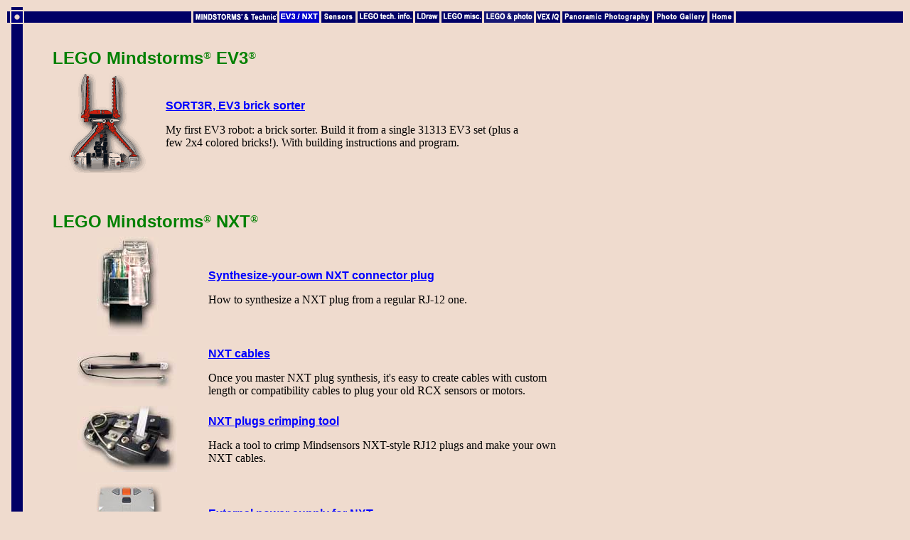

--- FILE ---
content_type: text/html
request_url: https://www.philohome.com/nxt.htm
body_size: 22526
content:
<!DOCTYPE HTML PUBLIC "-//W3C//DTD HTML 3.2//EN">
<html>
<head>
<meta http-equiv="content-type" content="text/html; charset=ISO-8859-1">
<title>LEGO EV3 &amp; NXT hacks and robots</title>
<meta name="description" content="Lego Mindstorms constructions, digital &amp; panoramic photography">
<meta name="keywords" content="Lego, Mindstorms, robots, robotics, sensors, photo, digital photography, camera, Nikon, Coolpix, panoramas, panoramic">
<meta name="generator" content="Namo WebEditor v3.0">
</head>

<body bgcolor="#EFDBCE" text="black" link="blue" vlink="purple" alink="red">

<table border="0" cellpadding="0" width="100%">
    <tr>
        <td width="4" height="4"><p><img src="dot.gif" width="4" height="4" border="0"></td>
        <td width="16" height="4" bgcolor="#000066"><p><img src="dot.gif" width="4"
             height="4" border="0"></td>
        <td height="4"><p><img src="dot.gif" width="4" height="4" border="0"></td>
    </tr>
    <tr>
        <td width="4" bgcolor="#000066"><p><img src="dot.gif" width="4" height="4"
             border="0"></td>
        <td width="16" bgcolor="#000066"><p><img src="corner.gif" border="0"></td>
        <td height="4" bgcolor="#000066"><p align="center"><a href="mindstorms.htm"><img src="tit4.gif"
             width="121" height="16" border="0" alt="LEGO&reg; MINDSTORMS&reg; and Technic&reg;"></a><a href="nxt.htm"><img src="tit6a.gif"
             width="59" height="16" border="0" alt="MINDSTORMS&reg; EV3/NXT"></a><a href="sensors.htm"><img src="tit5.gif"
             width="51" height="16" border="0" alt="MINDSTORMS Sensors"></a><a href="tech.htm"><img src="tit9.gif"
             width="81" height="16" border="0" alt="LEGO&reg; technical data"></a><a href="ldraw.htm"><img src="tit8.gif"
             width="37" height="16" border="0" alt="LDraw"></a><a href="misc.htm"><img src="tit0.gif"
             width="60" height="16" border="0" alt="Miscellaneous LEGO&reg;"></a><a href="legophoto.htm"><img src="tit3.gif"
             width="73" height="16" border="0" alt="VEX;"></a><a href="vex.htm"><img src="ti10.gif"
             width="37" height="16" border="0" alt="LEGO&reg; &amp; Photography"></a><a href="panorama.htm"><img src="tit1.gif"
             width="129" height="16" border="0" alt="Panoramic Photography"></a><a href="gallery.htm"><img src="tit2.gif"
             width="78" height="16" border="0" alt="Photo Gallery"></a><a href="index.htm"><img src="tit7.gif"
             width="40" height="16" border="0" alt="Home"></a></td>
    </tr>
    <tr>
        <td width="4"><p>&nbsp;</td>
        <td width="16" bgcolor="#000066"><p>&nbsp;</td>
        <td><ul>
                <p>&nbsp; </p>
                <p><font face="Arial" size="5" color="green"><b>LEGO Mindstorms</b></font><font
                 size="4" color="green"><sup>&reg;</sup></font><font face="Arial"
                 size="5" color="green"><b> EV3</b></font><font size="4" color="green"><sup>&reg;</sup></font> 
                
                <table border="0" cellpadding="5">
                        <tr>
                            <td width="140" align="center"><p><a href="sort3r/sort3r.htm"><img src="thumbnails/sort3r.gif"
                             width="116" height="140" border="0"></a>&nbsp;</td>
                        <td width="515"><p align="left"><a href="sort3r/sort3r.htm"><font
                             face="Arial"><b>SORT3R, EV3 brick sorter</b></font></a></p>
                            <p align="left">My first EV3 robot: a brick sorter. 
                            Build it from a single 31313 EV3 set (plus a few 
                            2x4 colored bricks!). With building instructions 
                            and program.</td>
                    </tr>
                </table>
                <p><font face="Arial" size="5" color="green"><b><br> LEGO Mindstorms</b></font><font
                 size="4" color="green"><sup>&reg;</sup></font><font face="Arial"
                 size="5" color="green"><b> NXT</b></font><font size="4" color="green"><sup>&reg;</sup></font>&nbsp; 
                
                <table border="0" cellpadding="5">
                        <tr>
                            <td width="140" align="center"><p><a href="nxtplug/nxtplug.htm"><img src="thumbnails/nxtcon.jpg"
                             width="87" height="140" border="0"></a>&nbsp;</td>
                        <td width="515"><p align="left"><a href="nxtplug/nxtplug.htm"><font
                             face="Arial"><b>Synthesize-your-own NXT connector 
                            plug</b></font></a></p>
                            <p align="left">How to synthesize a NXT plug from 
                            a regular RJ-12 one.</td>
                    </tr>
                    <tr>
                        <td width="140" align="center"><p><a href="nxtcables/nxtcable.htm"><img src="thumbnails/nxtcables.jpg"
                             width="140" height="53" border="0"></a>&nbsp;</td>
                        <td width="515"><p align="left"><a href="nxtcables/nxtcable.htm"><font
                             face="Arial"><b>NXT cables</b></font></a></p>
                            <p align="left">Once you master NXT plug synthesis, 
                            it's easy to create cables with custom length or 
                            compatibility cables to plug your old RCX sensors 
                            or motors.</td>
                    </tr>
                    <tr>
                        <td width="140" align="center"><p><a href="crimp/crimp.htm"><img src="thumbnails/crimp.jpg"
                             width="140" height="93" border="0"></a>&nbsp;</td>
                        <td width="515"><p><a href="crimp/crimp.htm"><font face="Arial"><b>NXT 
                            plugs crimping tool</b></font></a></p>
                            <p align="left">Hack a tool to crimp Mindsensors 
                            NXT-style RJ12 plugs and make your own NXT cables.</td>
                    </tr>
                    <tr>
                        <td width="140" align="center"><p><a href="nxtsupply/nxtsupply.htm"><img src="thumbnails/nxtsupply.jpg"
                             width="93" height="120" border="0"></a></td>
                        <td width="515"><p><a href="nxtsupply/nxtsupply.htm"><font
                             face="Arial" size="3"><b>External power supply 
                            for NXT</b></font></a></p>
                            <p>Power your NXT with a replacement battery lid 
                            equipped with a power jack</td>
                    </tr>
                    <tr>
                        <td width="140" align="center"><p><a href="nxtpwr/pwr.htm"><img src="thumbnails/nxtpwr.jpg"
                             width="129" height="140" border="0"></a></td>
                        <td width="515"><p><a href="nxtpwr/pwr.htm"><font face="Arial"><b>Deriving 
                            power from NXT&reg; motor port A</b></font></a></p>
                            <p>Power external devices from your NXT out of a 
                            motor port while using this motor (almost) normally.</td>
                    </tr>
                    <tr>
                        <td width="140" align="center"><p><a href="nxtmotor/nxtmotor.htm"><img src="thumbnails/nxtmotor.jpg"
                             width="134" height="84" border="0"></a>&nbsp;</td>
                        <td width="515"><p align="left"><a href="nxtmotor/nxtmotor.htm"><font
                             face="Arial"><b>The NXT motor</b></font></a></p>
                            <p align="left">Speed charts, internal photographs, 
                            power charts...<br> </td>
                    </tr>
                    <tr>
                        <td width="140" align="center"><p><a href="nxtleocad/nxtleocad.htm"><img src="thumbnails/nxtleocad.jpg"
                             width="135" height="98" border="0"></a></td>
                        <td width="515"><p><a href="nxtleocad/nxtleocad.htm"><font
                             face="Arial"><b>Unofficial LeoCAD parts for NXT</b></font></a></p>
                            <p>A parts kit to model your NXT creations with 
                            LeoCAD.<br><font color="green"><b> </b></font></td>
                    </tr>
                    <tr>
                        <td width="140" align="center"><p><a href="nxtldraw/nxtldraw.htm"><img src="thumbnails/nxtldraw.gif"
                             width="124" height="134" border="0"></a></td>
                        <td width="515"><p><a href="nxtldraw/nxtldraw.htm"><font
                             face="Arial"><b>Unofficial LDraw parts for NXT</b></font></a></p>
                            <p>A parts kit to model your NXT creations with 
                            LDraw/MLCad<br> </td>
                    </tr>
                    <tr>
                        <td width="140" align="center"><p><a href="alimservo/alimservo.htm"><img src="thumbnails/alimservo.gif"
                             width="130" height="137" border="0"></a></td>
                        <td width="515"><p><a href="alimservo/alimservo.htm"><font
                             face="Arial"><b>Power Functions Battery Box &amp; 
                            Mindsensors' NXTServo</b></font></a></p>
                            <p>A hack of Power Functions battery box to lower 
                            its output voltage in order to power Mindsensors' 
                            NXTServo board and RC servo. </p>
                            <p>Also include 
                            <ul>
                                <ul type="disc">
                                    <li>a LDraw pack to model your NXTServo 
                                    creations. 
                                    <li>Some technical information about PF 
                                    battery pack. 
                                </ul>
                            </ul></td>
                    </tr>
                    <tr>
                        <td width="140" align="center"><p><a href="nxtway/nxtway.htm"><img src="thumbnails/nxtway.jpg"
                             width="135" height="180" border="0"></a>&nbsp;</td>
                        <td width="515"><p align="left"><a href="nxtway/nxtway.htm"><font
                             face="Arial"><b>NXTway</b></font></a></p>
                            <p align="left">A self-balancing robot.</td>
                    </tr>
                    <tr>
                        <td width="140" align="center"><p><a href="lightbarrier/lightbarrier.htm"><img src="thumbnails/lbarrier.jpg"
                             width="130" height="98" border="0"></a>&nbsp;</td>
                        <td width="515"><p><a href="lightbarrier/lightbarrier.htm"><font
                             face="Arial"><b>A light barrier with NXT light 
                            sensor</b></font></a></p>
                            <p align="left">Easy detection of small objects 
                            interrupting a light beam.</td>
                    </tr>
                    <tr>
                        <td width="140" align="center"><p><a href="nxtspotlight/spotlight.htm"><img src="thumbnails/nxtspot.jpg"
                             width="140" height="93" border="0"></a>&nbsp;</td>
                        <td width="515"><p><a href="nxtspotlight/spotlight.htm"><font
                             face="Arial"><b>Light that screen!</b></font></a></p>
                            <p align="left">A NXT add-on to improve screen legibility 
                            in low light conditions.</td>
                    </tr>
                    <tr>
                        <td width="140" align="center"><p><a href="pfnxtremote/pfnxtrem.htm"><img src="thumbnails/pfnxtrem.jpg"
                             width="121" height="106" border="0"></a>&nbsp;</td>
                        <td width="515"><p><a href="pfnxtremote/pfnxtrem.htm"><font
                             face="Arial" size="3"><b>Power Functions&reg; NXT&reg; 
                            remote control</b></font></a></p>
                            <p>Use a Power Functions remote handset to control 
                            a NXT robot.</td>
                    </tr>
                    <tr>
                        <td width="140" align="center"><p><a href="nxtrover/rover.htm"><img src="thumbnails/nxtrover.jpg"
                             width="140" height="136" border="0"></a>&nbsp;</td>
                        <td width="515"><p><a href="nxtrover/rover.htm"><font
                             face="Arial"><b>Spy Camera Rover</b></font></a></p>
                            <p align="left">A compact little rover that can 
                            be equipped with a wireless camera to explore your 
                            house. With building instructions.</td>
                    </tr>
                    <tr>
                        <td width="140" align="center"><p><a href="nxtjoystick/joystick.htm"><img src="thumbnails/nxtjs.jpg"
                             width="108" height="140" border="0"></a>&nbsp;</td>
                        <td width="515"><p><a href="nxtjoystick/joystick.htm"><font
                             face="Arial"><b>NXT Joystick</b></font></a></p>
                            <p align="left">An ergonomic joystick to remotely 
                            control your robots with Bluetooth. With building 
                            instructions.</td>
                    </tr>
                    <tr>
                        <td width="140" align="center"><p><a href="nxtiimote/ni.htm"><img src="thumbnails/nxtiimote.jpg"
                             width="140" height="112" border="0"></a>&nbsp;</td>
                        <td width="515"><p><a href="nxtiimote/ni.htm"><font face="Arial"><b>NXTiiMote</b></font></a></p>
                            <p align="left">Another remote control that uses 
                            an acceleration sensor to sense the position of 
                            the remote and drive a vehicle accordingly. With 
                            building instructions.</td>
                    </tr>
                    <tr>
                        <td width="140" align="center"><p><a href="odin/odin.htm"><img src="thumbnails/odin.jpg"
                             width="200" height="189" border="0"></a>&nbsp;</td>
                        <td width="515"><p><a href="odin/odin.htm"><font face="Arial"><b>Odin, 
                            a robot for odometry</b></font></a></p>
                            <p align="left">A robot able to move around along 
                            pre-defined paths, and keep an estimation of its 
                            position from encoders in its wheels and central 
                            pivot.</p>
                            <p align="left">With building instructions.</td>
                    </tr>
                    <tr>
                        <td width="140" align="center"><p><a href="scan3d/scan3d.htm"><img src="thumbnails/scan3d.gif"
                             width="140" height="140" border="0"></a>&nbsp;</td>
                        <td width="515"><p><a href="scan3d/scan3d.htm"><font
                             face="Arial"><b>NXT™ based 3D scanner</b></font></a></p>
                            <p align="left">This robot scans small 3D objects 
                            to include them in CAD programs such as LDraw.</td>
                    </tr>
                    <tr>
                        <td width="140" align="center"><p><a href="scan3dlaser/Scanner3.nxc"><img src="thumbnails/lasscan.jpg"
                             width="142" height="119" border="0"></a>&nbsp;</td>
                        <td width="515"><p><a href="scan3dlaser/scan3dlaser.htm"><font
                             face="Arial"><b>3D laser scanner</b></font></a></p>
                            <p align="left">A NXT-based laser sweeping mechanism 
                            used to digitize 3D shapes.</td>
                    </tr>
                    <tr>
                        <td width="140" align="center"><p><a href="colcomp/cc.htm"><img src="thumbnails/colcomp.gif"
                             width="140" height="140" border="0"></a>&nbsp;</td>
                        <td width="515"><p><a href="colcomp/cc.htm"><font face="Arial"><b>Color 
                            Sensors Showdown</b></font></a></p>
                            <p align="left">A comparison between LEGO NXT 2.0 
                            color sensor and HiTechnic color sensor V2</td>
                    </tr>
                    <tr>
                        <td width="140" align="center"><p><a href="fbs/fbs.htm"><img src="thumbnails/fbs.gif"
                             width="155" height="191" border="0"></a>&nbsp;</td>
                        <td width="515"><p><a href="fbs/fbs.htm"><font face="Arial"><b>A 
                            FAST NXT2.0 ball sorter</b></font></a></p>
                            <p align="left">Sort two balls per second according 
                            to their color...</td>
                    </tr>
                </table>
                <table border="0" bgcolor="gray">
                        <tr>
                            <td><table border="0" cellpadding="5" bgcolor="#88BB22">
                                <tr>
                                    <td width="667" align="center" bgcolor="white"><h1><font
                                         face="Arial" size="3" color="#FCBA0A"><b>If 
                                        you want fresh news about EV3 or NXT... 
                                        connect to </b></font></h1>
                                        <h1><a href="http://thenxtstep.blogspot.com/"><font
                                         face="Arial" size="5" color="#FCBA0A"><b>The 
                                        NXT STEP - LEGO Mindstorms Blog</b></font></a></h1></td>
                                </tr>
                            </table></td>
                    </tr>
                </table>
                <p><br> 
                <table border="0" bgcolor="blue">
                        <tr>
                            <td><table border="0" cellpadding="0" cellspacing="0"
                             bgcolor="#88BB22">
                                <tr>
                                    <td width="680" align="center" valign="bottom"
                                     bgcolor="#DBE5F1"><p align="center"><a href="http://www.mindboards.net/"><font
                                         face="Arial Black" size="5"><img src="mindboards.gif"
                                         align="left" width="235" height="75"
                                         border="0"></font></a><a href="http://www.mindboards.net/"><font
                                         face="Times New Roman" size="6" color="#000099">The 
                                        MindBOARDS Community</font></a><font
                                         face="Times New Roman" size="6" color="#000099"><br> 
                                        </font><font face="Arial" color="#000099"><b>Forum 
                                        about EV3 &amp; NXT</b></font></td>
                                </tr>
                            </table></td>
                    </tr>
                </table>
                <p><br> 
                <table border="0" cellpadding="0" cellspacing="0" bgcolor="#88BB22">
                        <tr>
                            <td width="679" bgcolor="#F0DBCE"><p align="center"><font
                             size="2">LEGO</font><font size="2"><sup>&reg;</sup></font><font
                             size="2"> is a trademark of the LEGO Group of companies 
                            which does not sponsor, authorize or endorse this 
                            site. <br> LEGO has its own homepage: </font><a href="http://www.lego.com"><font
                             size="2">www.lego.com</font></a><font size="2">, 
                            and a page on the Mindstorms system: </font><a href="http://www.legomindstorms.com"><font
                             size="2">mindstorms.lego.com</font></a><font size="2">.</font></td>
                    </tr>
                </table>

                </ul><p>&nbsp;</td>
    </tr>
    <tr>
        <td width="4" bgcolor="#000066"><p><img src="dot.gif" width="4" height="4"
             border="0"></td>
        <td width="16" bgcolor="#000066"><p><img src="corner.gif" border="0"></td>
        <td height="4" bgcolor="#000066"><p align="center"><a href="mindstorms.htm"><img src="tit4.gif"
             width="121" height="16" border="0" alt="LEGO&reg; MINDSTORMS&reg; and Technic&reg;"></a><a href="nxt.htm"><img src="tit6a.gif"
             width="59" height="16" border="0" alt="MINDSTORMS&reg; EV3/NXT"></a><a href="sensors.htm"><img src="tit5.gif"
             width="51" height="16" border="0" alt="MINDSTORMS Sensors"></a><a href="tech.htm"><img src="tit9.gif"
             width="81" height="16" border="0" alt="LEGO&reg; technical data"></a><a href="ldraw.htm"><img src="tit8.gif"
             width="37" height="16" border="0" alt="LDraw"></a><a href="misc.htm"><img src="tit0.gif"
             width="60" height="16" border="0" alt="Miscellaneous LEGO&reg;"></a><a href="legophoto.htm"><img src="tit3.gif"
             width="73" height="16" border="0" alt="VEX;"></a><a href="vex.htm"><img src="ti10.gif"
             width="37" height="16" border="0" alt="LEGO&reg; &amp; Photography"></a><a href="panorama.htm"><img src="tit1.gif"
             width="129" height="16" border="0" alt="Panoramic Photography"></a><a href="gallery.htm"><img src="tit2.gif"
             width="78" height="16" border="0" alt="Photo Gallery"></a><a href="index.htm"><img src="tit7.gif"
             width="40" height="16" border="0" alt="Home"></a></td>
    </tr>
    <tr>
        <td width="4" height="4"><p><img src="dot.gif" width="4" height="4" border="0"></td>
        <td width="16" height="4" bgcolor="#000066"><p><img src="dot.gif" width="4"
             height="4" border="0"></td>
        <td height="4"><p><img src="dot.gif" width="4" height="4" border="0"></td>
    </tr>
</table>
<p>&nbsp;</p>
</body>

</html>